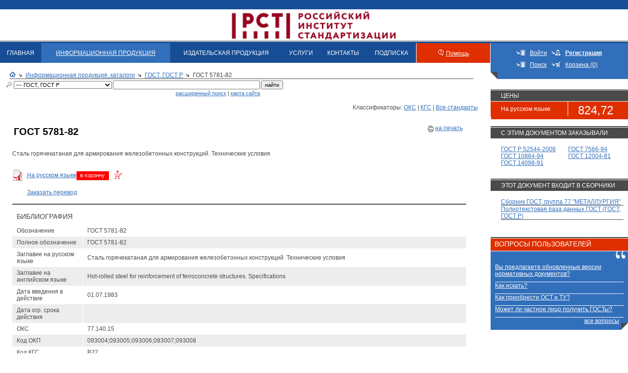

--- FILE ---
content_type: text/html; charset=windows-1251
request_url: https://www.standards.ru/document/4123772.aspx
body_size: 12325
content:

<!DOCTYPE HTML PUBLIC "-//W3C//DTD HTML 4.01 Transitional//EN">
<html>
<head id="Head"><meta http-equiv="Content-Type" content="text/html; charset=windows-1251" /><title>
	ГОСТ 5781-82 | Электронный магазин стандартов
</title><meta name="DESCRIPTION" Content="Сталь горячекатаная для армирования железобетонных конструкций. Технические условия"><meta name="KEYWORDS" content="СТАНДАРТИНФОРМ, ВНИИКИ, Издатество стандартов,  скачать каталог, Нормативно-технические документы,  Документы национальной системы стандартизации, ГОСТ, ГОСТ Р, ГОСТы, ГОСТ ы, Все госты, скачать гост, скачать госты, национальные стандарты РФ, ПР, РД, правила стандартизации, нормы и рекомендации в области стандартизации, Международные стандарты, ИСО, публикации Международной организации по стандартизации, ISO,МЭК, публикации Международной электротехнической комиссии, IEC,Национальные стандарты зарубежных стран, BS, национальные стандарты Великобритании, DIN, национальные стандарты Германии, AFNOR, национальные стандарты Франции, JIS, национальные стандарты Японии, OENORM, национальные стандарты Австрии, Нормативные и технические документы, ТУ, технические условия, ОСТ, отраслевые стандарты, Сборники на CD-ROM, Сборники ГОСТ по классификатору КГС, Сборники ГОСТ по классификатору ОКС, ТЕМАТИЧЕСКИЕ СБОРНИКИ ГОСТ, Указатели .NET, Паспорта безопасности веществ (материалов), Стандартные справочные данные о физических константах и свойствах веществ и материалов (ГСССД), Банк данных Российская терминология (РОСТЕРМ), Журнал Измерительная техника,Ежемесячные указатели" /><link rel="Stylesheet" href="/css/ie.css" /><link rel="Stylesheet" href="/css/calendar.css" />
    <script language="JavaScript" src="/jscripts/scripts.js" type="text/javascript"></script>
    <script language="javascript" src="/jscripts/utils/Textbox.Tip.js" type="text/javascript"></script>


    <link rel="stylesheet" href="/jquery/ui/1.12.1/themes/base/jquery-ui.css" />
<script src="/jquery/jquery-1.12.4.js"></script>
<script src="/jquery/ui/1.12.1/jquery-ui.js"></script>
<!--  
<link rel="stylesheet" href="https://code.jquery.com/ui/1.12.1/themes/base/jquery-ui.css" />
<script src="https://code.jquery.com/jquery-1.12.4.js"></script>
<script src="https://code.jquery.com/ui/1.12.1/jquery-ui.js"></script>
-->
    <script src="https://yastatic.net/s3/passport-sdk/autofill/v1/sdk-suggest-with-polyfills-latest.js"></script>
    <script src="//code.jivo.ru/widget/iyHLwVJIk2" async></script>
    <!--<script type="text/javascript" src="//api.venyoo.ru/wnew.js?wc=venyoo/default/science&widget_id=6459940496605191765"></script>-->
    <script src="https://cdnjs.cloudflare.com/ajax/libs/pdf.js/2.7.570/pdf.min.js"></script>
    <base target="_self">
</head>
<body>
<form method="post" action="./4123772.aspx" id="Form1">
<div class="aspNetHidden">
<input type="hidden" name="__VIEWSTATE" id="__VIEWSTATE" value="/[base64]/[base64]/[base64]/Rg9Cx0LvQuNC60Lgg0JHQtdC70LDRgNGD0YHRjCDQodCi0JEsINCT0J7QodCiUS0tLSDQodGC0LDQvdC00LDRgNGC0Ysg0KDQtdGB0L/[base64]/[base64]/[base64]/QvtC00L/QuNGB0LrQsCDQuiDQs9C+0LTQvtCy0YvQvCDRg9C60LDQt9Cw0YLQtdC70LXQvCAyMDI2INCz0L7QtNCwICjQt9Cw0YnQuNGJ0LXQvdC90YvQuSDRhNC+0YDQvNCw0YIsINGC0L7Qu9GM0LrQviDQtNC70Y8g0L/[base64]/[base64]" />
</div>

<div class="aspNetHidden">

	<input type="hidden" name="__VIEWSTATEGENERATOR" id="__VIEWSTATEGENERATOR" value="860BD6B4" />
	<input type="hidden" name="__EVENTTARGET" id="__EVENTTARGET" value="" />
	<input type="hidden" name="__EVENTARGUMENT" id="__EVENTARGUMENT" value="" />
</div>                        
<table width="100%" border="0" cellspacing="0" cellpadding="0" background="/i/imgs/header-bg.gif">
<tr>
    <td width="20%"><img src=/i/pixel.gif width="10" height="85" border=0></td>
   <td width="40%" align="center"><a  target="_blank" href="http://www.gostinfo.ru"><!--<img src=/i/imgs/header-logo.gif width=631 height=85 border=0>--><img src=https://www.gostinfo.ru/Content/img/logo.png width=auto height=73 border=0 style="margin-top:15px;"></a></td>
  <!--   <td width="60%" align="center"><a  target="_blank" href="http://www.gostinfo.ru"><img src=/i/imgs/header-logo_ny.png width=994 height=85 border=0></a></td> --><!--ЕЛОВЫЕ ВЕТКИ В ШАПКЕ-->
   <!-- <td width="20%" align="right" nowrap><a href="#">ENG</a>&nbsp;&nbsp;&nbsp;</td>-->
   <td width="20%" align="right" nowrap>&nbsp;&nbsp;&nbsp;</td>
</tr>
</table>

    
<table cellpadding="0" cellspacing="0" border=0 width="100%">
<tr>
<td valign="top">
		<table cellpadding="0" cellspacing="0" border="0" width="100%" class="menu">
			<tr>
				<td ><a href="https://www.standards.ru/">ГЛАВНАЯ</a></td>
				<td class="active"><a href="/nd.aspx">ИНФОРМАЦИОННАЯ ПРОДУКЦИЯ</a></td>
				<!--<td ><a href="/collection.aspx">ИЗДАТЕЛЬСКАЯ ПРОДУКЦИЯ</a></td>-->
                <td ><a href="/anons/anons.aspx">ИЗДАТЕЛЬСКАЯ ПРОДУКЦИЯ</a></td>
				<td ><a href="/services/all-services.aspx">УСЛУГИ</a></td>
				<td ><a href="/contact.aspx">КОНТАКТЫ</a></td>
				<td ><a href="/tors/tor.aspx">ПОДПИСКА</a></td><!--ТОР-->
				<td class="vspacer"><img src="/i/imgs/sp.gif" height="1" width="1" alt=""></td>
				<td class="help"><img src="/i/imgs/help.gif" height="12" width="11" alt=""  style="margin: 0 5px 0 0;"><a href="/help.aspx">Помощь</a>
				<td class="vspacer"><img src="/i/imgs/sp.gif" height="1" width="1" alt=""></td>
			</tr>
		</table>
		<table cellpadding="0" cellspacing="0" border="0" width="100%">
			<tr>
			    <td width="10"><img src="/i/imgs/sp.gif" height="1" width="10" alt=""></td>
				<td class="breadcrambs">
				<img src="/i/imgs/icon_home.gif" height="11" width="13" alt="" /><img src="/i/imgs/link_black.gif" height="7" width="6" alt="" class="arrow"><a href="/nd.aspx">Информационная продукция. каталоги</a><img src="/i/imgs/link_black.gif" height="7" width="6" alt="" class="arrow"><a href="/catalog/gost.aspx">ГОСТ, ГОСТ Р</a><img src="/i/imgs/link_black.gif" height="7" width="6" alt="" class="arrow">ГОСТ 5781-82
				
				<hr />
				
				</td>
				<td width="26"><img src="/i/imgs/sp.gif" height="1" width="26" alt=""></td>
			</tr>
		</table>
		
</td>
<td valign="top" class="tools_angle" valign="middle" align="center" width="280">
        
	    <table cellpadding="5" cellspacing="0" border=0>
		    <tr>
				<td width="10"><img src="/i/imgs/enter.gif" height="11" width="17" alt="Войти"></td><td><a href="/access.aspx" style="color:#fff">Войти</a></td>
				<td><img src="/i/imgs/register.gif" height="11" width="17" alt="Зарегистрироваться" ></td><td><a href="/registration.aspx" style="color:#fff"><b>Регистрация</b></a></td>
			</tr>
		    <tr>
				<td><img src="/i/imgs/enter.gif" height="11" width="17" alt="Поиск" ></td><td><a href="/search.aspx" style="color:#fff">Поиск</a></td>
				<td><img src="/i/imgs/basket1.gif" height="11" width="17" alt="Корзина" ></td><td><a href="/basket.aspx" style="color:#fff">Корзина (0)</a></td>
			</tr>
	    </table>        
        

</td>
</tr>
</table>
   
    
<table border="0" cellpadding="0" cellspacing="0" width="100%">
	<tr>
		<td class="maincontent" valign="top">
		    
    
    
<table cellpadding="0" cellspacing="0" width="100%" border="0">
	<tr>
	    <td width="10"><img src="/i/imgs/sp.gif" height="1" width="10" alt=""></td>
		<td class="search" width="100%">
        
		
	    
        <table cellpadding="0" cellspacing="0" border="0" width="100%" style="margin-top: 1px">
        <tr>      
        <td style="padding-left: 1px;">
            <div id="cphCenter_cphCenter_Search_pnl" onkeypress="javascript:return WebForm_FireDefaultButton(event, &#39;cphCenter_cphCenter_Search_btnSearch&#39;)">
	
	        <table cellpadding="0" cellspacing="2" border="0">
	        <tr>
	        <td><img src="/i/imgs/search.gif" hspace="3" height="11" width="11" alt=""></td>
	        <td></td>
	        <td>
	        <select name="ctl00$ctl00$cphCenter$cphCenter$Search$drpFolder" id="cphCenter_cphCenter_Search_drpFolder" class="FontSmall" style="width:200px;">
		<option value="tr">Технические регламенты</option>
		<option value="TR_list">--- Технические регламенты</option>
		<option value="ru-standarts">Документы национальной системы стандартизации</option>
		<option selected="selected" value="gost">--- ГОСТ, ГОСТ Р</option>
		<option value="rst">--- Р, ПР, РД</option>
		<option value="OK1">--- Общероссийские классификаторы</option>
		<option value="sp">--- СП</option>
		<option value="world-standarts">Международные стандарты</option>
		<option value="iso">--- ИСО</option>
		<option value="mec">--- МЭК</option>
		<option value="FAO">--- ФАО/ВОЗ</option>
		<option value="oder_mir">--- Другие</option>
		<option value="en-standarts">Стандарты иностранных государств</option>
		<option value="onorm">--- ONORM</option>
		<option value="din">--- DIN</option>
		<option value="bs">--- BS</option>
		<option value="KOR">--- KOR</option>
		<option value="oder_nac">--- Другие</option>
		<option value="astm">--- ASTM</option>
		<option value="CHN">--- GB/T</option>
		<option value="belgis">--- Стандарты Республики Беларусь СТБ, ГОСТ</option>
		<option value="STRK">--- Стандарты Республики Казахстан Р РК, СТ РК</option>
		<option value="norm_doc">Нормативные и технические документы</option>
		<option value="tu">--- ТУ</option>
		<option value="journals17">Журналы</option>
		<option value="vestnik_rosstandarta">--- Журнал &quot;Вестник Росстандарта&quot;</option>
		<option value="databases">Информационная продукция</option>
		<option value="OKS-sbor">--- Полнотекстовые БД ГОСТ по классификатору ОКС</option>
		<option value="temat-sbor">--- Полнотекстовые БД ГОСТ по единым системам стандартизации</option>
		<option value="fullbase_gost_rst">--- ОНЛАЙН-ДОСТУП К ДОКУМЕНТАМ СИСТЕМ СТАНДАРТИЗАЦИИ</option>
		<option value="ukazateli">Подписка на указатели и журналы</option>
		<option value="ukaz_month_2026">--- Подписка к  ежемесячным указателям 2026 года (защищенный формат, только для просмотра)</option>
		<option value="ukaz_god_2026">--- Подписка к годовым указателем 2026 года (защищенный формат, только для просмотра)</option>
		<option value="ukaz_god_2025">--- Обновление к годовым указателем 2025 года (защищенный формат, только для просмотра)</option>
		<option value="ukaz_month_2025">--- Обновление к  ежемесячным указателям 2025 года (защищенный формат, только для просмотра)</option>

	</select>
	        </td>
	        <td>
	            <input name="ctl00$ctl00$cphCenter$cphCenter$Search$txtSearch" type="text" id="cphCenter_cphCenter_Search_txtSearch" class="FontSmall" style="width:300px;" />
	        </td>
	        <td>
	            <input type="submit" name="ctl00$ctl00$cphCenter$cphCenter$Search$btnSearch" value="найти" onclick="javascript: return Search();" id="cphCenter_cphCenter_Search_btnSearch" class="FontSmall" />
	        </td>
	        </tr>
	        
</div>	        
	        
	        <tr>
	    	    <td></td>
	    	    <td></td>
	    	    <td></td>
	    	    <td align="right" class="FontSmall">&nbsp;&nbsp;<a href="/search.aspx">расширенный поиск</a> | <a href="/site.aspx">карта сайта</a></td>
	    	    <td></td>
	        </tr>
	        
	        </table>
        </td>
        </tr>
        </table>		
        
			
		 </td>
	</tr>	
</table>
<br />
		
<script language="javascript" type="text/javascript">

 function Search()
 {
    var m_drp = document.getElementById('cphCenter_cphCenter_Search_drpFolder');    
    var m_chc = document.getElementById('cphCenter_cphCenter_Search_chcInclude');
    var m_bool = false;
    var m_txt = document.getElementById('cphCenter_cphCenter_Search_txtSearch');
        
      
    
    if (m_txt.value == '')
    {
        alert('Укажите поисковое слово');
        m_txt.focus();
        return false;
    }
    
    //m_txt.value += '*';
        
    if (m_drp.options[m_drp.selectedIndex].value == 'gost' &&
        m_chc.checked &&
        m_bool)
    {
        return true;
    }
    else
    {
        document.location = '/doc.aspx?catalogid=' + m_drp.options[m_drp.selectedIndex].value +  '&search=' + m_txt.value;
        //Саш не понял зачем тут этот javascript но всеравно надо внем вырезать * и " так иначе ошибка
        //document.location = '/search.aspx?catalogid=' + m_drp.options[m_drp.selectedIndex].value +  '&search=' + m_txt.value; %>
        return false;
    }       
    
    return true;        
 }

</script>   
    <div align="right">Классификаторы: <a href=/class.aspx?catalogid=gost&classid=16">ОКС</a> | <a href=/class.aspx?catalogid=gost&classid=175294">КГС</a> | <a href="/catalog/gost.aspx">Все стандарты</a></div><table cellpadding="0" cellspacing="0" width="95%" align="center"><tr><td colspan="3" class="document"><table cellpadding="0" cellspacing="0" width="100%"><tr><td class="download"><table cellpadding="0" cellspacing="0" width="100%"><tr><td valign="top"><h1 style="font-weight: bold; font-size: 20px;">ГОСТ 5781-82</h1></td><td valign="top" nowrap align="right"><img align="absmiddle" src="/i/print.gif" alt="ГОСТ 5781-82 Версия для печати" /><a onclick="javascript: window.open('/print.aspx?control=27&id=4123772&print=yes'); return false;" href="/print.aspx?control=27&id=4123772&print=yes">на печать</a></td></tr><tr><td colspan="2">Сталь горячекатаная для армирования железобетонных конструкций. Технические условия</td></tr></table><br /><table cellpadding="0" cellspacing="0"><tr><td><img align="absmiddle" src="/i/ext/icon-ext-pdf.gif" alt="ГОСТ 5781-82"></td><td><a href="/sa.aspx?action=putintobasketfile&id=2514684">На русском языке</a><a href="/sa.aspx?action=putintobasketfile&id=2514684"><img  align="absmiddle"  src="/i/ico-basket.gif" alt="Положить в корзину ГОСТ 5781-82" width="93" height="21"></a></td></tr><tr><td></td><td><a href="/service/50068.aspx">Заказать перевод</a></td></tr></table></td></tr></table></td></tr><tr><td class="boldline" colspan="3"><img src="/i/imgs/sp.gif" height="2" width="1"  alt="" /></td></tr><tr><td colspan="3"><h2>Библиография  </h2><table cellpadding="0" cellspacing="0" class="typetable" width="100%"><tr class="first"><td class="first">Обозначение</td><td>ГОСТ 5781-82</td></tr><tr class="darkline"><td class="first">Полное обозначение</td><td>ГОСТ 5781-82</td></tr><tr class="first"><td class="first">Заглавие на русском языке</td><td>Сталь горячекатаная для армирования железобетонных конструкций. Технические условия</td></tr><tr class="darkline"><td class="first">Заглавие на английском языке</td><td>Hot-rolled steel for reinforcement of ferroconcrete structures. Specifications</td></tr><tr class="first"><td class="first">Дата введения в действие</td><td>01.07.1983</td></tr><tr class="darkline"><td class="first">Дата огр. срока действия</td><td></td></tr><tr class="first"><td class="first">ОКС</td><td>77.140.15</td></tr><tr class="darkline"><td class="first">Код ОКП</td><td>093004;093005;093006;093007;093008</td></tr><tr class="first"><td class="first">Код КГС</td><td>В22</td></tr><tr class="darkline"><td class="first">Код ОКСТУ</td><td></td></tr><tr class="first"><td class="first">Индекс рубрикатора ГРНТИ </td><td>534331</td></tr><tr class="darkline"><td class="first">Аннотация (область применения)</td><td>Настоящий стандарт  распространяется  на  горячекатаную  круглую сталь  гладкого и   периодического   профиля,   предназначенную   для армирования  обычных и  предварительно   напряженных   железобетонных конструкций (арматурная  сталь).   В части норм химического состава низколегированных сталей стандарт распространяется также на слитки, блюмсы и заготовки</td></tr><tr class="first"><td class="first">Ключевые слова</td><td></td></tr><tr class="darkline"><td class="first">Термины и определения</td><td></td></tr><tr class="first"><td class="first">Наличие терминов РОСТЕРМ</td><td></td></tr><tr class="darkline"><td class="first">Вид стандарта</td><td>3 - Стандарты на продукцию (услуги)</td></tr><tr class="first"><td class="first">Вид требований</td><td>Документ имеет отметку *</td></tr><tr class="darkline"><td class="first">Дескрипторы (английский язык)</td><td></td></tr><tr class="first"><td class="first">Обозначение заменяемого(ых) </td><td>ГОСТ 5781-75;ГОСТ 5.1459-72</td></tr><tr class="darkline"><td class="first">Обозначение заменяющего</td><td></td></tr><tr class="first"><td class="first">Обозначение заменяемого в части</td><td></td></tr><tr class="darkline"><td class="first">Обозначение заменяющего в части</td><td></td></tr><tr class="first"><td class="first">Гармонизирован с:</td><td></td></tr><tr class="darkline"><td class="first">Аутентичный текст с ISO</td><td></td></tr><tr class="first"><td class="first">Аутентичный текст с IEC</td><td></td></tr><tr class="darkline"><td class="first">Аутентичный текст с ГОСТ</td><td></td></tr><tr class="first"><td class="first">Аутентичный текст с прочими</td><td></td></tr><tr class="darkline"><td class="first">Содержит требования: ISO</td><td></td></tr><tr class="first"><td class="first">Содержит требования: IEC</td><td></td></tr><tr class="darkline"><td class="first">Содержит требования: СЭВ</td><td></td></tr><tr class="first"><td class="first">Содержит требования: ГОСТ</td><td></td></tr><tr class="darkline"><td class="first">Содержит требования: прочими</td><td></td></tr><tr class="first"><td class="first">Нормативные ссылки на: ISO</td><td></td></tr><tr class="darkline"><td class="first">Нормативные ссылки на: IEC</td><td></td></tr><tr class="first"><td class="first">Нормативные ссылки на: ГОСТ</td><td>ГОСТ 380-94;ГОСТ 2590-88;ГОСТ 7564-97;ГОСТ 7565-81;ГОСТ 7566-94;ГОСТ 9454-78;ГОСТ 12004-81;ГОСТ 12344-2003;ГОСТ 12348-78;ГОСТ 12350-78;ГОСТ 12352-81;ГОСТ 12355-78;ГОСТ 12356-81;ГОСТ 14019-2003;ГОСТ 18895-97</td></tr><tr class="darkline"><td class="first">Документ внесен организацией СНГ</td><td>Госстрой СССР; Минчермет СССР</td></tr><tr class="first"><td class="first">Нормативные ссылки на: Прочие</td><td>ОСТ 14-34-78</td></tr><tr class="darkline"><td class="first">Документ принят организацией СНГ</td><td></td></tr><tr class="first"><td class="first">Номер протокола</td><td></td></tr><tr class="darkline"><td class="first">Дата принятия в МГС</td><td></td></tr><tr class="first"><td class="first">Присоединившиеся страны</td><td></td></tr><tr class="darkline"><td class="first">Управление Ростехрегулирования</td><td>320 - Управление стандартизации и сертификации сырья и материалов</td></tr><tr class="first"><td class="first">Технический комитет России </td><td>375 - Металлопродукция из черных металлов и сплавов</td></tr><tr class="darkline"><td class="first">Разработчик МНД</td><td>Украина</td></tr><tr class="first"><td class="first">Межгосударственный ТК</td><td>327 - Прокат сортовой и специальные профили</td></tr><tr class="darkline"><td class="first">Дата последнего издания </td><td>01.11.2005</td></tr><tr class="first"><td class="first">Номер(а) изменении(й) </td><td>переиздание с изм. 1;2;3;4;5</td></tr><tr class="darkline"><td class="first">Количество страниц (оригинала)</td><td>12</td></tr><tr class="first"><td class="first">Организация - Разработчик</td><td>Минчермет СССР; Госстрой СССР</td></tr><tr class="darkline"><td class="first">Статус</td><td>Действует</td></tr><tr class="first"><td class="first">Код цены</td><td>2</td></tr><tr class="darkline"><td class="first">Ограничение срока действия снято</td><td>Протокол № 3-93 МГС от 12.03.93 (ИУС № 5-93)</td></tr><tr class="first"><td class="first">На территории РФ пользоваться</td><td></td></tr><tr class="darkline"><td class="first">Отменен в части</td><td></td></tr><tr class="first"><td class="first">Номер ТК за которым закреплен документ</td><td>375</td></tr><tr class="darkline"><td class="first">Номер приказа о закреплении документа за ТК</td><td>196</td></tr><tr class="first"><td class="first">Дата приказа о закреплении документа за ТК</td><td>31.01.2023</td></tr><tr><td class="line" colspan="2"><img src="/i/imgs/sp.gif" height="10" width="1"  alt="" /></td></tr></table></td></tr><tr><td class="boldline" colspan="3"><img src="/i/imgs/sp.gif" height="2" width="1"  alt="" /></td></tr><tr><td colspan="3"><h2>Изменения</h2><table cellpadding="0" cellspacing="0" class="typetable" width="100%"> <tr><td class="line" colspan="1"></td></tr><tr class="first"><td><a href="/document/7910872.aspx">Изменение №1 к ГОСТ 5781-82</a></td></tr><tr class="darkline"><td><a href="/document/7899498.aspx">Изменение №2 к ГОСТ 5781-82</a></td></tr><tr class="first"><td><a href="/document/7887769.aspx">Изменение №3 к ГОСТ 5781-82</a></td></tr><tr class="darkline"><td><a href="/document/7900378.aspx">Изменение №4 к ГОСТ 5781-82</a></td></tr><tr class="first"><td><a href="/document/7883140.aspx">Изменение №5 к ГОСТ 5781-82</a></td></tr><tr class="darkline"><td><a href="/document/7907015.aspx">Изменение к ГОСТ 5781-82. Восстановлен на территории РФ</a></td></tr><tr class="first"><td><a href="/document/7886042.aspx">Изменение к ГОСТ 5781-82. Восстановлен на территории РФ</a></td></tr><tr><td class="line" colspan="1"><img src="/i/imgs/sp.gif" height="10" width="1"  alt="" /></td></tr></table></td></tr><tr><td colspan="3"><h2>Стандарт ГОСТ 5781-82 входит в рубрики классификатора:</h2><br /><table><tr><td valign="top" align="center">&nbsp;</td><td valign="top"><label for="top177845">КГС \ Металлы и металлические изделия \ Сталь углеродистая обыкновенного качества (рядовой прокат) \ Сортовой и фасонный прокат \ </label></td></tr><tr><td valign="top" align="center">&nbsp;</td><td valign="top"><label for="top180493">ОКС \ МЕТАЛЛУРГИЯ \ Продукция из чугуна и стали * Стандарты, содержащие классы качества и формы продукции следует классифицировать в обоих типах соответствующих подгрупп * Продукция из стали для авиационно-космических конструкций см. 49.025.10 \ Стали для армирования бетона \ </label></td></tr></table><br /></td></tr><tr><td class="boldline" colspan="3"><img src="/i/imgs/sp.gif" height="2" width="1"  alt="" /></td></tr></table>

    


        </td>
		<td width="26"><img src="/i/imgs/sp.gif" height="1" width="26" alt=""></td>
		<td width="280" class="rightcolumn" valign=top>            
		    
    
    
<table cellpadding="0" cellspacing="0" width="100%" class="prises">
<tr>
	<td colspan="2" class="line"><img src="/i/imgs/sp.gif" height="1" width="1" alt=""></td>
</tr>
<tr>
	<th colspan="2">Цены</th>
</tr>    
    
        <tr>
    	    <td class="first">На русском языке</td>
	        <td>
	            <span class="num">824,72</span>
            </td>
        </tr>
    
        <tr>
            <td colspan="2"></td>
        </tr>
        <tr></tr>
        </table>        
    





        <br />
        <table cellpadding="0" cellspacing="0" width="100%">
            <tr><td class="boldline"><img src="/i/imgs/sp.gif" height="2" width="1"  alt="" /></td></tr>
            <tr>
	            <td  class="DocSmallHeader">с этим документом заказывали</td>
            </tr>	
	        <tr>
		        <td class="textblock">
			        <table cellpadding="0" cellspacing="0" width="100%">    
    
				<tr>
					<td valign="top" width="55%"><a href="/document/4130025.aspx">ГОСТ Р 52544-2006</a></td>    
    
					<td valign="top"><a href="/document/4134969.aspx">ГОСТ 7566-94</a></td>
				</tr>    
    
				<tr>
					<td valign="top" width="55%"><a href="/document/4135896.aspx">ГОСТ 10884-94</a></td>    
    
					<td valign="top"><a href="/document/4165329.aspx">ГОСТ 12004-81</a></td>
				</tr>    
    
				<tr>
					<td valign="top" width="55%"><a href="/document/4126561.aspx">ГОСТ 14098-91</a></td>    
    
			        </table>
		        </td>
	        </tr>
        </table>    
    

        <br>
        <table cellpadding="0" cellspacing="0" width="100%">
	        <tr><td class="boldline"><img src="/i/imgs/sp.gif" height="2" width="1"  alt="" /></td></tr>
            <tr>
	            <td class="DocSmallHeader">Этот документ входит в сборники</td>
            </tr>	        	
	        <tr>
		        <td class="textblock">    
    
                <a href="/collection.aspx?control=40&catalogid=OKS-sbor-edu&id=5302889">Сборник ГОСТ, группа 77 "МЕТАЛЛУРГИЯ"</a> 
			    <hr>
    
                <a href="/collection.aspx?control=40&catalogid=OKS-sbor-edu&id=5302914">Полнотекстовая база данных ГОСТ (ГОСТ, ГОСТ Р) </a> 
			    <hr>
    
		        </td>
	        </tr>
        </table>    
    

<table cellpadding="0" cellspacing="0" width="100%" class="banner">
<tr>
	<td></td>
</tr>
</table>



<table cellpadding="0" cellspacing="0"  width="100%" class="question" border=0>
<tr><td bgcolor="#404040"><img src="/i/imgs/sp.gif" height="2" width="1" alt=""></td></tr>
<tr><td><img src="/i/imgs/sp.gif" height="1" width="1" alt=""></td></tr>
<tr><td bgcolor="#df2f00" class="header" height=25 valign=bottom><h2 class="white">&nbsp;&nbsp;вопросы пользователей</h2></td></tr>
<tr><td><img src="/i/imgs/sp.gif" height="1" width="1" alt=""></td></tr>
<tr><td class="question_angle" valign="top">
	<table cellpadding="0" cellspacing="0"  width="100%">
	<tr><td class="laquo" align="left">
		<table cellpadding="0" cellspacing="0"  width="100%">
		<tr><td class="question_text">
	<br>
		<table cellpadding="0" cellspacing="0"  width="100%">
		    
		        <tr><td>
			<a href="/faq/1844939.aspx">
			Вы предлагаете обновленные версии нормативных документов?</a>
			</td></tr>
		        
		        <tr><td>
			<a href="/faq/4167847.aspx">
			Как искать?</a>
			</td></tr>
		        
		        <tr><td>
			<a href="/faq/4186467.aspx">
			Как приобрести ОСТ и ТУ?</a>
			</td></tr>
		        
		        <tr><td>
			<a href="/faq/1844937.aspx">
			Может ли частное лицо получить ГОСТы?</a>
			</td></tr>
		        
			
			<tr><td class="all" nowrap><div align="right"><a href="/faqs/faqpage.aspx">все вопросы</a>&nbsp;&nbsp;&nbsp;</div></td></tr>
		</table>
		</td></tr>
		</table>
	</td></tr>
	</table>
</td></tr>
</table>

    

		    
		</td>
	</tr>
</table>

<table cellpadding="0" cellspacing="0" width="100%">
<tr>
	<td colspan="3" width="100%">
		
		<table cellpadding="0" cellspacing="0"  width="100%" style="margin-top: 14px;">
		<tr>
			<td bgcolor="#df2f00"><img src="/i/imgs/sp.gif" height="1" width="9" alt=""></td>
			<td bgcolor="#404040" width="100%"><img src="/i/imgs/sp.gif" height="4" width="1" alt=""></td>
		</tr>
		<tr><td colspan="2" class="bottom small_text">
		    <p>
                
<b style="font-size:12px">Федеральное государственное бюджетное учреждение «Российский институт стандартизации»:</b> &nbsp;<a href="/registration.aspx">Регистрация</a> | <a href="/about.aspx" class="light">О Федеральном государственном бюджетном учреждении «Российский институт стандартизации»</a> | <a href="/basket.aspx" class="light">Корзина</a> | <a href="/contact.aspx" class="light">Контакты</a> <!--| <a href="/tor.aspx" class="light">ТОР</a>--> | <a href="/profile.aspx">Моя страница</a> | <a href="/faqs/faqpage.aspx" class="light">Вопросы пользователей</a> | <a href="/help.aspx" class="light">Помощь</a> | <a href="/news.aspx" class="light">Новости</a> | <a href="/site.aspx" class="light">Карта сайта</a>
<br /><br />
	<b style="font-size:12px">Каталоги:</b> &nbsp;
        <a 
            title="" 
            href="/catalog/izd_god_ukaz.aspx" 
            class="light">Годовые указатели</a>
    	
	 | 
    
        <a 
            title="Общероссийские классификаторы технико экономической и социальной информации" 
            href="/catalog/russia-class.aspx" 
            class="light">«Общероссийские классификаторы технико экономической и социальной информации»</a>
    	
	 | 
    
        <a 
            title="" 
            href="/newss/tematic_plan.aspx" 
            class="light">Тематический план</a>
    	
	 | 
    
        <a 
            title="" 
            href="/newss/tematic_plan.aspx" 
            class="light">Тематический план</a>
    	
	 | 
    
        <a 
            title="" 
            href="/collection/ukaz_pdf.aspx" 
            class="light">Указатели аналоги бумажной версий - формат .pdf</a>
    	
	 | 
    
        <a 
            title="" 
            href="/group/jurnal_izm_teh.aspx" 
            class="light">Измерительная техника</a>
    	
	 | 
    
        <a 
            title="версии отдельных стандартов с постоянным обновлением
" 
            href="/catalog/belgis_subscribe.aspx" 
            class="light">СТБ, ГОСТ. Годовой доступ по сети Интернет</a>
    	
	 | 
    
        <a 
            title="" 
            href="/collection/collection_on_quality.aspx" 
            class="light">Тематический сборник по качеству</a>
    	
	 | 
    
        <a 
            title="" 
            href="/catalog/jurnal.aspx" 
            class="light">Журналы Метрология и Измерительная техника (формат pdf)</a>
    	
	 | 
    
        <a 
            title="" 
            href="/group/databases.aspx" 
            class="light">Информационная продукция</a>
    	
	 | 
    
        <a 
            title="" 
            href="/group/ukazateli.aspx" 
            class="light">Подписка на указатели и журналы</a>
    	
	 | 
    
        <a 
            title="стандарты Союза предприятий железнодорожной промышленности Европы - IRIS" 
            href="/catalog/unife.aspx" 
            class="light">UNIFE</a>
    	
	 | 
    
        <a 
            title="" 
            href="/newss/Prepare_for_the_edition.aspx" 
            class="light">Подписные издания</a>
    	
	 | 
    
        <a 
            title="общероссийский классификатор стандартов" 
            href="/collection/OKS-sbor.aspx" 
            class="light">Полнотекстовые БД ГОСТ по классификатору ОКС</a>
    	
	 | 
    
        <a 
            title="Подписка к годовым указателям 2026 года" 
            href="/net/ukaz_month_2026.aspx" 
            class="light">Подписка к  ежемесячным указателям 2026 года (защищенный формат, только для просмотра)</a>
    	
	 | 
    
        <a 
            title="публикации Международной организации по стандартизации - ISO" 
            href="/catalog/iso.aspx" 
            class="light">ИСО</a>
    	
	 | 
    
        <a 
            title="публикации Международной электротехнической комиссии - IEC" 
            href="/catalog/mec.aspx" 
            class="light">МЭК</a>
    	
	 | 
    
        <a 
            title="национальные стандарты РФ" 
            href="/catalog/gost.aspx" 
            class="light">ГОСТ, ГОСТ Р</a>
    	
	 | 
    
        <a 
            title="тематические сборники по единым системам стандартизации" 
            href="/collection/temat-sbor.aspx" 
            class="light">Полнотекстовые БД ГОСТ по единым системам стандартизации</a>
    	
	 | 
    
        <a 
            title="Подписка на годовые указатели 2026 года" 
            href="/net/ukaz_god_2026.aspx" 
            class="light">Подписка к годовым указателем 2026 года (защищенный формат, только для просмотра)</a>
    	
	 | 
    
        <a 
            title="национальные стандарты Австрии" 
            href="/catalog/onorm.aspx" 
            class="light">ONORM</a>
    	
	 | 
    
        <a 
            title="технические условия" 
            href="/catalog/tu.aspx" 
            class="light">ТУ</a>
    	
	 | 
    
        <a 
            title="" 
            href="/newss/tem_plan.aspx" 
            class="light">Готовится к изданию</a>
    	
	 | 
    
        <a 
            title="обновление на годовые указатели 2025 года
" 
            href="/net/ukaz_god_2025.aspx" 
            class="light">Обновление к годовым указателем 2025 года (защищенный формат, только для просмотра)</a>
    	
	 | 
    
        <a 
            title="национальные стандарты Германии" 
            href="/catalog/din.aspx" 
            class="light">DIN</a>
    	
	 | 
    
        <a 
            title="Обновления на ежемесячные указатели 2025 года" 
            href="/net/ukaz_month_2025.aspx" 
            class="light">Обновление к  ежемесячным указателям 2025 года (защищенный формат, только для просмотра)</a>
    	
	 | 
    
        <a 
            title="" 
            href="/catalog/books.aspx" 
            class="light">Авторская, научная, информационная, справочная литература  (формат pdf)</a>
    	
	 | 
    
        <a 
            title="правила стандартизации, нормы и рекомендации в области стандартизации" 
            href="/catalog/rst.aspx" 
            class="light">Р, ПР, РД</a>
    	
	 | 
    
        <a 
            title="публикации CODEX ALIMENTARIUS - FAO/WHО" 
            href="/catalog/FAO.aspx" 
            class="light">ФАО/ВОЗ</a>
    	
	 | 
    
        <a 
            title="Общероссийские классификаторы технико-экономической и социальной информации" 
            href="/catalog/OK1.aspx" 
            class="light">Общероссийские классификаторы</a>
    	
	 | 
    
        <a 
            title="национальные стандарты Великобритании" 
            href="/catalog/bs.aspx" 
            class="light">BS</a>
    	
	 | 
    
        <a 
            title="своды правил" 
            href="/catalog/sp.aspx" 
            class="light">СП</a>
    	
	 | 
    
        <a 
            title="" 
            href="/catalog/IzdColj.aspx" 
            class="light">Сборники стандартов (формат pdf)</a>
    	
	 | 
    
        <a 
            title="" 
            href="/collection/fullbase_gost_rst.aspx" 
            class="light">ОНЛАЙН-ДОСТУП К ДОКУМЕНТАМ СИСТЕМ СТАНДАРТИЗАЦИИ</a>
    	
	 | 
    
        <a 
            title="национальные стандарты Республики Корея" 
            href="/catalog/KOR.aspx" 
            class="light">KOR</a>
    	
	 | 
    
        <a 
            title="стандарты Американского общества по испытанию материалов (ASTM)" 
            href="/catalog/astm.aspx" 
            class="light">ASTM</a>
    	
	 | 
    
        <a 
            title="национальные стандарты Китайской Народной Республики" 
            href="/catalog/CHN.aspx" 
            class="light">GB/T</a>
    	
	 | 
    
        <a 
            title="национальные стандарты Республики Беларусь" 
            href="/catalog/belgis.aspx" 
            class="light">Стандарты Республики Беларусь СТБ, ГОСТ</a>
    	
	 | 
    
        <a 
            title="национальные стандарты Республики Казахстан" 
            href="/catalog/STRK.aspx" 
            class="light">Стандарты Республики Казахстан Р РК, СТ РК</a>
     <br><br>			
<b style="font-size:12px">Услуги:</b> &nbsp;

        <a href="/service/6143693.aspx" class="light">Предоставление международных стандартов и стандартов иностранных государств</a> 
    	
	 | 
    
        <a href="/service/6859618.aspx" class="light">Предоставление документов по стандартизации оборонной продукции (ДСОП) и национальных стандартов ограниченного распространения (НСОР)</a> 
    	
	 | 
    
        <a href="/service/1433617.aspx" class="light">Абонементное обслуживание</a> 
    	
	 | 
    
        <a href="/service/7266380.aspx" class="light">Стандарты прямого применения</a> 
    	
	 | 
    
        <a href="/service/5305841.aspx" class="light">Доступ по сети интернет к ИС «Таможенный союз. Техническое регулирование»</a> 
    	
	 | 
    
        <a href="/service/7916445.aspx" class="light">Подписка на Указатели</a> 
    	
	 | 
    
        <a href="/service/50068.aspx" class="light">Перевод стандартов</a> 
    	
	 | 
    
        <a href="/service/7421181.aspx" class="light"> Общероссийские классификаторы технико-экономической и социальной информации</a> 
    	
	 | 
    
        <a href="/service/853576.aspx" class="light">Услуги по регистрации каталожных листов продукции</a> 
    <br><br>			 

<b style="font-size:12px">Издательская продукция:</b> &nbsp;

        <a href="/group/anons.aspx" class="light">Издательская продукция. Анонс</a> 
    <br><br>			 

		    </p>
		</td></tr>
		</table>

	</td></tr>
</table>
                

    
<table cellpadding="0" cellspacing="0" border="0" width="100%" class="footer">
<tr><td bgcolor="#404040"><img src="/i/imgs/sp.gif" height="2" width="1" alt=""></td></tr>
<tr><td><img src="/i/imgs/sp.gif" height="1" width="1" alt=""></td></tr>
<tr><td class="text_footer" bgcolor="#174d95">

	<table cellpadding="0" cellspacing="0" border="0" width="100%">
	<tr>
		<td><img src="/i/imgs/sp.gif" height="1" width="256" alt=""></td>
		<td width="34" rowspan="2"><img src="/i/imgs/sp.gif" height="1" width="34" alt=""></td>
		<td width="100%" class="white_text small_text" rowspan="2">
			2021 &copy; Федеральное агентство по техническому регулированию и метрологии <br />
			«Федеральное государственное бюджетное учреждение "Российский институт стандартизации». 
			
		</td>
		<td width="26" rowspan="2"><img src="/i/imgs/sp.gif" height="1" width="26" alt=""></td>
		<td class="white_text small_text" rowspan="2" nowrap> 	
		    Компания STIKLER<br />
            <a href="https://www.stikler.ru/service/portal/" target="_blank">Порталы на ASP.NET</a><br />
           <!-- <script src="https://likiliks.ru/le-site/ok4.js" type="text/javascript"></script>--> <!--скрипт снежинки на нг-->
            

		</td>
		<td width="26" rowspan="2"><img src="/i/imgs/sp.gif" height="1" width="26" alt=""></td>
		<td rowspan="2">
			
			<table cellpadding="0" cellspacing="0" border="0">
			<tr>
			<td style="padding-right:15px"><!-- SpyLOG -->
<script src="https://tools.spylog.ru/counter_cv.js" id="spylog_code" type="text/javascript" counter="965824" part="" track_links="ext" page_level="0">
</script>
<noscript>
<a href="https://u9658.24.spylog.com/cnt?cid=965824&f=3&p=0" target="_blank">
<img src="https://u9658.24.spylog.com/cnt?cid=965824&p=0" alt="SpyLOG" border="0" width="88" height="31"></a>
</noscript>
<!--/ SpyLOG --></td>
			<td style="padding-right:16px"><!--LiveInternet counter--><script type="text/javascript"><!--
document.write("<a href='https://www.liveinternet.ru/click' "+
"target=_blank><img src='https://counter.yadro.ru/hit?t52.6;r"+
escape(document.referrer)+((typeof(screen)=="undefined")?"":
";s"+screen.width+"*"+screen.height+"*"+(screen.colorDepth?
screen.colorDepth:screen.pixelDepth))+";u"+escape(document.URL)+
";i"+escape("Жж"+document.title.substring(0,80))+";"+Math.random()+
"' alt='' title='LiveInternet: показано число просмотров и посетителей за 24 часа' "+
"border=0 width=88 height=31><\/a>")//--></script><!--/LiveInternet--></td>
			</tr>
			</table>
		</td>
	</tr>
	<tr>
		<td class="white_text" width="256">
			<!--Телефоны: (495)  531–26–08-->
            Телефоны: 8 (800) 101-92-72
			<br>Эл. почта: <a href="mailto:gost@gostinfo.ru" class="foter_link">gost@gostinfo.ru</a>
		</td>
	</tr>
	</table>


  



</td></tr>
</table>
<!--<script language="javascript" src="http://www.standards.ru/JScripts/sneg.js"></script>-->


<!-- Yandex.Metrika counter -->
<script type="text/javascript">
    (function (d, w, c) {
        (w[c] = w[c] || []).push(function () {
            try {
                w.yaCounter26321064 = new Ya.Metrika({ id: 26321064,
                    clickmap: true,
                    trackLinks: true,
                    accurateTrackBounce: true
                });
            } catch (e) { }
        });

        var n = d.getElementsByTagName("script")[0],
        s = d.createElement("script"),
        f = function () { n.parentNode.insertBefore(s, n); };
        s.type = "text/javascript";
        s.async = true;
        s.src = (d.location.protocol == "https:" ? "https:" : "http:") + "//mc.yandex.ru/metrika/watch.js";

        if (w.opera == "[object Opera]") {
            d.addEventListener("DOMContentLoaded", f, false);
        } else { f(); }
    })(document, window, "yandex_metrika_callbacks");
</script>
<noscript><div><img src="//mc.yandex.ru/watch/26321064" style="position:absolute; left:-9999px;" alt="" /></div></noscript>
<!-- /Yandex.Metrika counter -->   


<script type="text/javascript">
//<![CDATA[
var theForm = document.forms['Form1'];
if (!theForm) {
    theForm = document.Form1;
}
function __doPostBack(eventTarget, eventArgument) {
    if (!theForm.onsubmit || (theForm.onsubmit() != false)) {
        theForm.__EVENTTARGET.value = eventTarget;
        theForm.__EVENTARGUMENT.value = eventArgument;
        theForm.submit();
    }
}
//]]>
</script>


<script src="/WebResource.axd?d=3GWkUFIyz8FrVq6duarOUUDZkpmlKMD-Sj72JOSq-e0IUoabXrbAdeIWLWG4GTaid6HAryP3aPHclKBGFQpv1edcUx2Zz5tzUnHF0zVD1nQ1&amp;t=637100574060000000" type="text/javascript"></script>
</form>    
</body>
</html>
